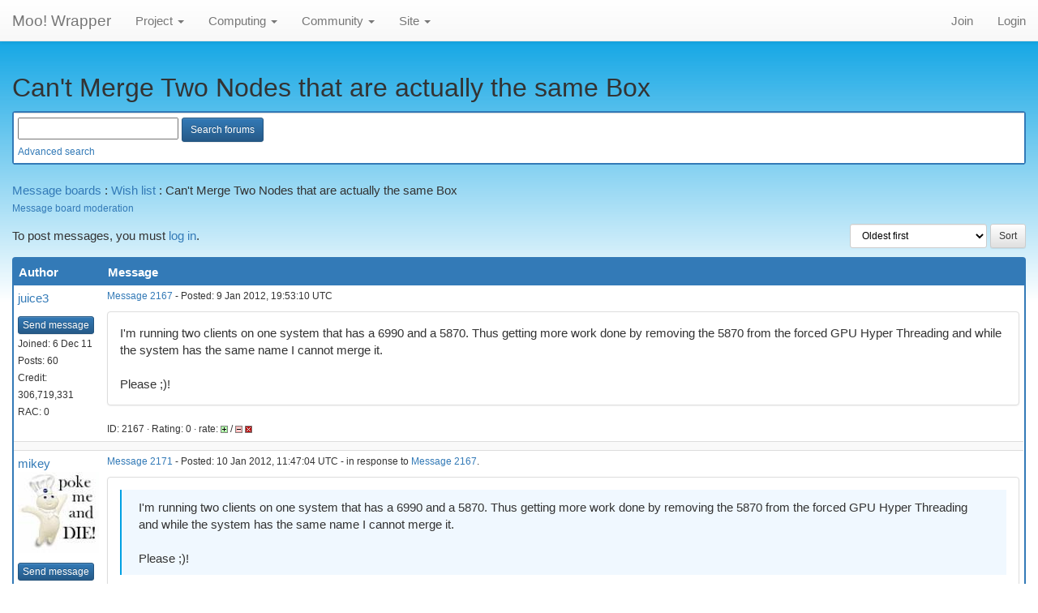

--- FILE ---
content_type: text/html; charset=utf-8
request_url: https://moowrap.net/forum_thread.php?id=196
body_size: 16357
content:
<!DOCTYPE html>
        <html lang="en">
        <head>
    
        <meta name="viewport" content="width=device-width, initial-scale=1">
    <title>Can't Merge Two Nodes that are actually the same Box</title>

        <meta charset="utf-8">
    
            <link type="text/css" rel="stylesheet" href="https://moowrap.net//bootstrap.min.css" media="all">
        
            <link rel=stylesheet type="text/css" href="https://moowrap.net/bootstrap-theme.min.css">
        
            <link rel=stylesheet type="text/css" href="https://moowrap.net/moo_custom.css">
        <link rel="icon" type="image/x-icon" href="https://moowrap.net/favicon.ico">
        
        <link rel=alternate type="application/rss+xml" title="RSS 2.0" href="https://moowrap.net/rss_main.php">
        </head>
    <body onload="jumpToUnread();" style="padding-top:70px"><div class="container-fluid">
    <nav class="navbar navbar-default navbar-fixed-top">

  <div class="container-fluid">
    <div class="navbar-header">
      <button type="button" class="navbar-toggle" data-toggle="collapse" data-target="#myNavbar">
        <span class="icon-bar"></span>
        <span class="icon-bar"></span>
        <span class="icon-bar"></span>
      </button>
      <a class="navbar-brand" href=http://moowrap.net/>Moo! Wrapper</a>
    </div>
    <div class="collapse navbar-collapse" id="myNavbar">
      <ul class="nav navbar-nav">
    
      <li class="dropdown">
        <a class="dropdown-toggle" data-toggle="dropdown" href="#">Project
        <span class="caret"></span></a>
        <ul class="dropdown-menu">
    <li><a href="https://moowrap.net/home.php" title="View stats, modify preferences">Account</a></li>
            <li><a href="https://moowrap.net/join.php">Join</a></li>
            <li><a href="https://moowrap.net/prefs.php?subset=project">Preferences</a></li>
            
        </ul>
      </li>
    
      <li class="dropdown">
        <a class="dropdown-toggle" data-toggle="dropdown" href="#">Computing
        <span class="caret"></span></a>
        <ul class="dropdown-menu">
    <li><a href="https://moowrap.net/prefs.php?subset=global">Preferences</a></li>
            <li><a href="https://moowrap.net/server_status.php">Server status</a></li>
            <li><a href="https://moowrap.net/stats.php" title="Third-party stats and signatures">Statistics</a></li>
            <li><a href="https://moowrap.net/apps.php" title="Versions and supported platforms">Applications</a></li>
            <li role="separator" class="divider"></li>
                <li class="dropdown-header">Leader boards:</li>
            <li><a href="https://moowrap.net/top_users.php">Participants</a></li>
            <li><a href="https://moowrap.net/top_hosts.php">Computers</a></li>
            <li><a href="https://moowrap.net/top_teams.php">Teams</a></li>
            <li><a href="https://moowrap.net/gpu_list.php">GPU models</a></li>
            <li><a href="https://moowrap.net/cpu_list.php">CPU models</a></li>
            <li><a href="https://moowrap.net/result_shares.php">Result shares</a></li>
            
        </ul>
      </li>
    
      <li class="dropdown">
        <a class="dropdown-toggle" data-toggle="dropdown" href="#">Community
        <span class="caret"></span></a>
        <ul class="dropdown-menu">
    <li><a href="https://moowrap.net/forum_index.php">Message boards</a></li>
            <li><a href="https://moowrap.net/team.php" title="Create or join a team">Teams</a></li>
            <li><a href="https://moowrap.net/profile_menu.php">Profiles</a></li>
            <li><a href="https://moowrap.net/edit_forum_preferences_form.php">Preferences</a></li>
            <li><a href="https://moowrap.net/user_search.php">User search</a></li>
            <li><a href="https://moowrap.net/uotd.php">User of the day</a></li>
            <li><a href="https://moowrap.net/cert1.php" title="Print contribution certificate" target="_blank">Certificate</a></li>
            
        </ul>
      </li>
    
      <li class="dropdown">
        <a class="dropdown-toggle" data-toggle="dropdown" href="#">Site
        <span class="caret"></span></a>
        <ul class="dropdown-menu">
    <li><a href="https://moowrap.net/site_search.php">Site search</a></li>
            <li><a href="https://moowrap.net/language_select.php">Languages</a></li>
            
        </ul>
      </li>
    
      </ul>
      <ul class="nav navbar-nav navbar-right">
    
                <li><a href="https://moowrap.net/signup.php">Join</a></li>
                <li><a href="https://moowrap.net/login_form.php">Login</a></li>
                
      </ul>
    </div>
  </div>
</nav>
    <h2>Can't Merge Two Nodes that are actually the same Box</h2>
<div style="display: none;">\n  <a href="http://moowrap.net/argyle.php">studio-striking</a>\n</div><form action="forum_search_action.php" method="POST">
    <div class="table">
      <table  width="100%" class="table table-condensed " >
    
        <tr>
    
        <td>
        <input type="hidden" name="search_max_time" value="0">
        <input type="hidden" name="search_forum" value="-1">
        <input type="hidden" name="search_sort" value="5">
        <input type="text" class="" name="search_keywords">
        <input class="btn btn-primary btn-sm" title="Search for words in forum messages" type="submit" value="Search forums"><br>
        <small><a href="forum_search.php">Advanced search</a></small>
        </td>
    </tr>
    </table>
        </div>
    </form>
    <p><span class=title>
            <a href="forum_index.php">Message boards</a> : 
            <a href="forum_forum.php?id=7">Wish list</a> : 
        Can't Merge Two Nodes that are actually the same Box</span><br><small><a href=moderation.php>Message board moderation</a></small>

    <p>
    <form class="form-inline" action="forum_thread.php">
    <table width="100%" cellspacing=0 cellpadding=0>
    <tr>
    <td>
To post messages, you must <a href=login_form.php>log in</a>.</td><td align="right">
    <input type="hidden" name="id" value="196">
    <div class="form-group">
<select style="color:#000;"class="form-control input-sm" style="width:240px" name="sort">"<option value="6">Oldest first</option>
<option value="5">Newest first</option>
<option value="7">Highest rated posts first</option>
</select>
 <input class="btn btn-default btn-sm" type="submit" value="Sort">
    </div>
    </td></tr></table>
    </form><p>
<div class="table">
      <table  width="100%" class="table table-condensed table-striped" >
    <tr><th  class="bg-primary">Author</th><th style="width: 100%" class="bg-primary">Message</th></tr>

        <tr>
        <td >
        <a name="2167"></a>
    <nobr> <a href="https://moowrap.net/show_user.php?userid=3788">juice3</a></nobr><br><span class="small"><p> </p> <a href="pm.php?action=new&amp;userid=3788" title="Send juice3 a private message" class="btn btn-primary btn-xs">Send message</a><br>Joined: 6 Dec 11<br>Posts: 60<br>Credit: 306,719,331<br>RAC: 0<br></span>
        </td>
        <td height="1%">
        <div class="small">
    <form action="forum_rate.php?post=2167" method="post"> <a href="forum_thread.php?id=196&amp;postid=2167">Message 2167</a> - Posted: 9 Jan 2012, 19:53:10 UTC </form>
</div>
        <p>
    <div class="panel panel-default" style="word-break: break-word;">
            <div class="panel-body">I'm running two clients on one system that has a 6990 and a 5870.  Thus getting more work done by removing the 5870 from the forced GPU Hyper Threading and while the system has the same name I cannot merge it.<br />
<br />
Please ;)!</div></div>
        <div class="small"
            <span>ID: 2167 &middot; Rating: 0 &middot; rate: 
                <a href="forum_rate.php?post=2167&amp;choice=p">
            <img class="icon" border="0" title="Click if you like this message" alt="Rate +" src="img/rate_positive.png" height="9"></a> / <a href="forum_rate.php?post=2167&amp;choice=n"><img class="icon" border="0" title="Click if you don't like this message" alt="Rate -" src="img/rate_negative.png" height="9"></a> <a href="forum_report_post.php?post=2167"><img class="icon" border="0" title="Report this post as offensive" alt="Report as offensive" src="img/report_post.png" height="9"></a></span></td></tr>
        <tr><td colspan=2></td></tr>
    
        <tr>
        <td >
        <a name="2171"></a>
    <nobr> <a href="https://moowrap.net/show_user.php?userid=2340">mikey</a></nobr><br><span class="small"><img width="100" height="100" src="user_profile/images/2340_avatar.jpg" alt="Avatar"><br><p> </p> <a href="pm.php?action=new&amp;userid=2340" title="Send mikey a private message" class="btn btn-primary btn-xs">Send message</a><br>Joined: 22 Jun 11<br>Posts: 2080<br>Credit: 1,854,430,312<br>RAC: 1,070<br></span>
        </td>
        <td height="1%">
        <div class="small">
    <form action="forum_rate.php?post=2171" method="post"> <a href="forum_thread.php?id=196&amp;postid=2171">Message 2171</a> - Posted: 10 Jan 2012, 11:47:04 UTC  - in response to <a href="forum_thread.php?id=196&amp;postid=2167">Message 2167</a>. &nbsp; </form>
</div>
        <p>
    <div class="panel panel-default" style="word-break: break-word;">
            <div class="panel-body"><blockquote>I'm running two clients on one system that has a 6990 and a 5870.  Thus getting more work done by removing the 5870 from the forced GPU Hyper Threading and while the system has the same name I cannot merge it.<br />
<br />
Please ;)!</blockquote><br />
<br />
I am not sure you ever will be able to either, they are different not identical and only nearly identical pc's can be merged, I think yours is just too far off. Boinc chose a set of parameters a long time ago and that is how they choose what gets merged and what doesn't, I think yours is outside those parameters. Seems like you have become a multi-pc cruncher, WELCOME!!<br />
</div></div>
        <div class="small"
            <span>ID: 2171 &middot; Rating: 0 &middot; rate: 
                <a href="forum_rate.php?post=2171&amp;choice=p">
            <img class="icon" border="0" title="Click if you like this message" alt="Rate +" src="img/rate_positive.png" height="9"></a> / <a href="forum_rate.php?post=2171&amp;choice=n"><img class="icon" border="0" title="Click if you don't like this message" alt="Rate -" src="img/rate_negative.png" height="9"></a> <a href="forum_report_post.php?post=2171"><img class="icon" border="0" title="Report this post as offensive" alt="Report as offensive" src="img/report_post.png" height="9"></a></span></td></tr>
        <tr><td colspan=2></td></tr>
    
        <tr>
        <td >
        <a name="2207"></a>
    <nobr> <a href="https://moowrap.net/show_user.php?userid=3788">juice3</a></nobr><br><span class="small"><p> </p> <a href="pm.php?action=new&amp;userid=3788" title="Send juice3 a private message" class="btn btn-primary btn-xs">Send message</a><br>Joined: 6 Dec 11<br>Posts: 60<br>Credit: 306,719,331<br>RAC: 0<br></span>
        </td>
        <td height="1%">
        <div class="small">
    <form action="forum_rate.php?post=2207" method="post"> <a href="forum_thread.php?id=196&amp;postid=2207">Message 2207</a> - Posted: 13 Jan 2012, 1:01:09 UTC </form>
</div>
        <p>
    <div class="panel panel-default" style="word-break: break-word;">
            <div class="panel-body">Its the same physical comput, two running clients.   Cant be that different ;)</div></div>
        <div class="small"
            <span>ID: 2207 &middot; Rating: 0 &middot; rate: 
                <a href="forum_rate.php?post=2207&amp;choice=p">
            <img class="icon" border="0" title="Click if you like this message" alt="Rate +" src="img/rate_positive.png" height="9"></a> / <a href="forum_rate.php?post=2207&amp;choice=n"><img class="icon" border="0" title="Click if you don't like this message" alt="Rate -" src="img/rate_negative.png" height="9"></a> <a href="forum_report_post.php?post=2207"><img class="icon" border="0" title="Report this post as offensive" alt="Report as offensive" src="img/report_post.png" height="9"></a></span></td></tr>
        <tr><td colspan=2></td></tr>
    
        <tr>
        <td >
        <a name="2214"></a>
    <nobr> <a href="https://moowrap.net/show_user.php?userid=2340">mikey</a></nobr><br><span class="small"><img width="100" height="100" src="user_profile/images/2340_avatar.jpg" alt="Avatar"><br><p> </p> <a href="pm.php?action=new&amp;userid=2340" title="Send mikey a private message" class="btn btn-primary btn-xs">Send message</a><br>Joined: 22 Jun 11<br>Posts: 2080<br>Credit: 1,854,430,312<br>RAC: 1,070<br></span>
        </td>
        <td height="1%">
        <div class="small">
    <form action="forum_rate.php?post=2214" method="post"> <a href="forum_thread.php?id=196&amp;postid=2214">Message 2214</a> - Posted: 13 Jan 2012, 12:12:32 UTC  - in response to <a href="forum_thread.php?id=196&amp;postid=2207">Message 2207</a>. &nbsp; </form>
</div>
        <p>
    <div class="panel panel-default" style="word-break: break-word;">
            <div class="panel-body"><blockquote>Its the same physical comput, two running clients.   Cant be that different ;)</blockquote><br />
<br />
True but you have TWO installations of Boinc on the same pc, the Server CAN'T see them as one installation.</div></div>
        <div class="small"
            <span>ID: 2214 &middot; Rating: 0 &middot; rate: 
                <a href="forum_rate.php?post=2214&amp;choice=p">
            <img class="icon" border="0" title="Click if you like this message" alt="Rate +" src="img/rate_positive.png" height="9"></a> / <a href="forum_rate.php?post=2214&amp;choice=n"><img class="icon" border="0" title="Click if you don't like this message" alt="Rate -" src="img/rate_negative.png" height="9"></a> <a href="forum_report_post.php?post=2214"><img class="icon" border="0" title="Report this post as offensive" alt="Report as offensive" src="img/report_post.png" height="9"></a></span></td></tr>
        <tr><td colspan=2></td></tr>
    
        <tr>
        <td >
        <a name="2220"></a>
    <nobr> <a href="https://moowrap.net/show_user.php?userid=3788">juice3</a></nobr><br><span class="small"><p> </p> <a href="pm.php?action=new&amp;userid=3788" title="Send juice3 a private message" class="btn btn-primary btn-xs">Send message</a><br>Joined: 6 Dec 11<br>Posts: 60<br>Credit: 306,719,331<br>RAC: 0<br></span>
        </td>
        <td height="1%">
        <div class="small">
    <form action="forum_rate.php?post=2220" method="post"> <a href="forum_thread.php?id=196&amp;postid=2220">Message 2220</a> - Posted: 13 Jan 2012, 15:05:58 UTC </form>
</div>
        <p>
    <div class="panel panel-default" style="word-break: break-word;">
            <div class="panel-body">Food for thought ;)</div></div>
        <div class="small"
            <span>ID: 2220 &middot; Rating: 0 &middot; rate: 
                <a href="forum_rate.php?post=2220&amp;choice=p">
            <img class="icon" border="0" title="Click if you like this message" alt="Rate +" src="img/rate_positive.png" height="9"></a> / <a href="forum_rate.php?post=2220&amp;choice=n"><img class="icon" border="0" title="Click if you don't like this message" alt="Rate -" src="img/rate_negative.png" height="9"></a> <a href="forum_report_post.php?post=2220"><img class="icon" border="0" title="Report this post as offensive" alt="Report as offensive" src="img/report_post.png" height="9"></a></span></td></tr>
        <tr><td colspan=2></td></tr>
    </table>
        </div>
    <script>function jumpToUnread(){};</script><p></p><span class=title>
            <a href="forum_index.php">Message boards</a> : 
            <a href="forum_forum.php?id=7">Wish list</a> : 
        Can't Merge Two Nodes that are actually the same Box</span><br>

        <hr><p class="text-center">
          <a class="brand boinc-logo" href="http://boinc.berkeley.edu/"><img class="img-responsive center-block" src="https://moowrap.net/img/pb_boinc.gif" alt="Powered by BOINC"></a>
          <br>&nbsp;<br>
          Copyright &copy; 2011-2025 Moo! Wrapper Project
        </p>
    
        <script src="https://moowrap.net/jquery.min.js"></script>
        <script src="https://moowrap.net/bootstrap.min.js"></script>
        </div>
        </body>
        </html>
    

--- FILE ---
content_type: text/css
request_url: https://moowrap.net/moo_custom.css
body_size: 840
content:
/* Theme customizations for Moo! Wrapper */

/* Set background image based on style2.css */
body {
    background-image: url(img/blue_gradient.png);
    background-repeat: repeat-x;
}

/* Fix invisible links in table headers */
th.bg-primary a {
    color: white;
    text-decoration: underline;
}
th.bg-primary a:hover, th.bg-primary a:focus {
    color: #23527c;
    text-decoration: none;
}

/* Add borders to tables, similar to what panels have */
div.table {
   border-top: 2px solid #337ab7;
   border-left: 2px solid #337ab7;
   border-right: 2px solid #337ab7;
   border-radius: 4px;
}
.table>table {
    border-bottom: 2px solid #337ab7;
}
.table>tbody>tr>th.bg-primary {
    border: 1px solid #337ab7;
}

/* Make quoted messages more prominent */
blockquote {
    border-left: 2px solid #00A0E3;
    background-color:  #F0F8FF;
}
